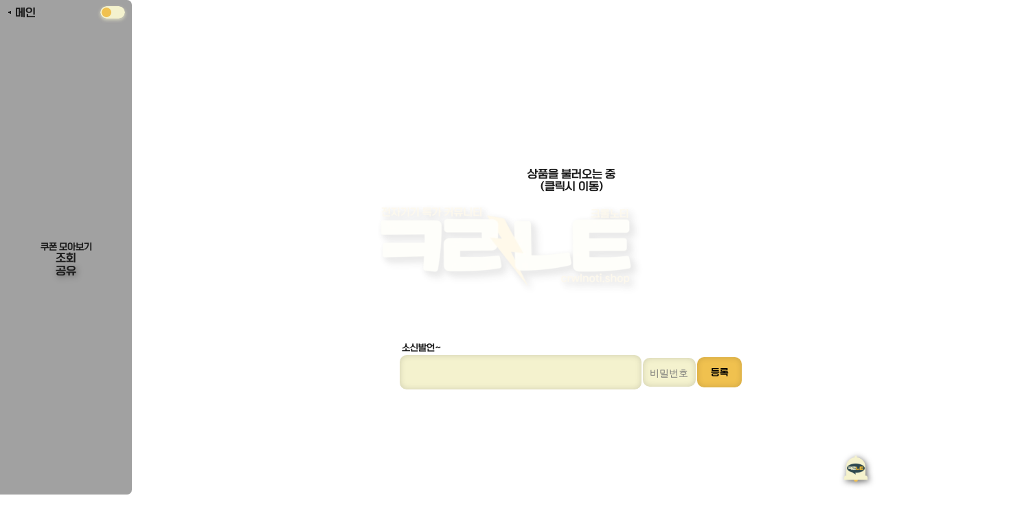

--- FILE ---
content_type: text/html; charset=utf-8
request_url: https://crwlnoti.shop/products/03b94625700a221c2de553a8facffa4244c0e66a89602a6330429b31ad418af2/
body_size: 4261
content:
<!DOCTYPE html>
<html lang="ko">

    <head>
        <!-- Google tag (gtag.js) -->
        <script>
            const getCurrentEndPoint = () => window.location.pathname.replace(/\/$/, "").split("/").pop();
            if (getCurrentEndPoint() !== "redirected") {
                let gtagScript = document.createElement("script")
                gtagScript.type = "text/javascript"
                gtagScript.src = "https://www.googletagmanager.com/gtag/js?id=G-GMLKBY763N"
                document.getElementsByTagName('head')[0].appendChild(gtagScript)

                window.dataLayer = window.dataLayer || [];
                function gtag() { dataLayer.push(arguments); }
                gtag('js', new Date());

                gtag('config', 'G-GMLKBY763N');
                gtag('set', 'user_properties', {
                    'ip_addr': '3.140.249.221',
                    'ua': navigator.userAgent
                })
            }

        </script>
        <meta charset="utf-8" />
        <meta http-equiv="Content-Type" content="text/html; charset=utf-8" />
        <meta http-equiv="Content-Security-Policy" content="upgrade-insecure-requests" />
        <meta name="viewport"
            content="width=device-width, initial-scale=1.0, minimum-scale=1.0, maximum-scale=1.0, user-scalable=no" />
        <title>까페모리 프렌치바닐라 라떼, 12g × 60개입 × 3개 - 쿠팡 가격 그래프 조회 | 의견 남기기 | 핫딜 알림 받기</title>
        <meta name="format-detection" content="telephone=no" />
        <meta name="apple-itunes-app" content="app-id=6499045509" />
        <meta name="description" content="'까페모리 프렌치바닐라 라떼, 12g × 60개입 × 3개' 크롤노티에서 수시로 변하는 가격을 확인하고 특가 알림을 받아보세요!" />
        <meta property="og:type" content="website" />
        
        <meta property="og:title" content="까페모리 프렌치바닐라 라떼, 12g × 60개입 × 3개 현재가는 39,750원 입니다." />
        
        <meta property="og:description" content="크롤노티에서 가격 그래프를 확인하고 특가 알림 받아보세요!" />
        <meta property="og:image" content="https://crwlnoti.shop/assets/crwlnoti-new.png" />
        <meta property="og:url" content="https://crwlnoti.shop/products/03b94625700a221c2de553a8facffa4244c0e66a89602a6330429b31ad418af2" />
        <link rel="canonical" href="https://crwlnoti.shop/products/03b94625700a221c2de553a8facffa4244c0e66a89602a6330429b31ad418af2" />
        <link rel="shortcut icon" href="/default/favicon.ico" />
        <meta name="view-transition" content="same-origin" />
        <style>
            @keyframes toLeft {
                to {
                    opacity: 0;
                    transform: translateX(-30px);
                }
            }

            @keyframes fromRight {
                from {
                    opacity: 0;
                    transform: translateX(30px);
                }

            }

            ::view-transition-old(root) {
                animation: 0.5s toLeft linear;
            }


            ::view-transition-new(root) {
                animation: 0.5s fromRight linear;
            }
        </style>

        <link rel="apple-touch-icon" sizes="57x57" href="/default/apple-icon-57x57.png">
        <link rel="apple-touch-icon" sizes="60x60" href="/default/apple-icon-60x60.png">
        <link rel="apple-touch-icon" sizes="72x72" href="/default/apple-icon-72x72.png">
        <link rel="apple-touch-icon" sizes="76x76" href="/default/apple-icon-76x76.png">
        <link rel="apple-touch-icon" sizes="114x114" href="/default/apple-icon-114x114.png">
        <link rel="apple-touch-icon" sizes="120x120" href="/default/apple-icon-120x120.png">
        <link rel="apple-touch-icon" sizes="144x144" href="/default/apple-icon-144x144.png">
        <link rel="apple-touch-icon" sizes="152x152" href="/default/apple-icon-152x152.png">
        <link rel="apple-touch-icon" sizes="180x180" href="/default/apple-icon-180x180.png">
        <link rel="icon" type="image/png" sizes="192x192" href="/default/android-icon-192x192.png">
        <link rel="icon" type="image/png" sizes="32x32" href="/default/favicon-32x32.png">
        <link rel="icon" type="image/png" sizes="96x96" href="/default/favicon-96x96.png">
        <link rel="icon" type="image/png" sizes="16x16" href="/default/favicon-16x16.png">


        <link rel="manifest" href="/default/site.webmanifest" />
        <link rel="mask-icon" href="/safari-pinned-tab.svg" color="#f4f2ca" />
        <meta name="msapplication-TileColor" content="#FFFFFF" />
        <meta name="msapplication-TileImage" content="/default/ms-icon-144x144.png">
        <meta name="msapplication-config" content="/default/browserconfig.xml" />
        <meta name="theme-color" content="#808080" />
        <meta name="mobile-web-app-capable" content="yes" />
        <meta name="apple-mobile-web-app-capable" content="yes" />
        <meta name="apple-mobile-web-app-status-bar-style" content="black" />

        <link rel="stylesheet" type="text/css" href="/css/new_common.css" />
        <link rel="stylesheet" type="text/css" href="/css/new_comment.css" />

        <script src="https://cdn.jsdelivr.net/npm/chart.js"></script>
        <script
            src="https://cdn.jsdelivr.net/npm/chartjs-plugin-annotation@3.0.0/dist/chartjs-plugin-annotation.min.js"></script>
        <script src="/js/better-darkmode.js"></script>
        <script type="module" src="/js/detect-nito.js"></script>
        <script type="module" src="/js/utils.js"></script>
        <script type="module" src="/js/pack-spec.js"></script>
        <script type="module" src="/js/generator.js"></script>
        <script src="https://t1.kakaocdn.net/kakao_js_sdk/2.1.0/kakao.min.js"
            integrity="sha384-dpu02ieKC6NUeKFoGMOKz6102CLEWi9+5RQjWSV0ikYSFFd8M3Wp2reIcquJOemx"
            crossorigin="anonymous"></script>
        <script src="/js/share-spec.js"></script>

    </head>

    <body class="color-transition-match-body">
        <noscript>You need to enable JavaScript to run this page.</noscript>
        <header id="crwlnoti-header" class="core-transition">
            <div id="header-row1">
                <div class="left-top-text">
                    <a href="/" class="ahref" id="navigation">메인</a>
                </div>
                <div class="darkmode white-bg-shadow" id="darkmode-toggle">
                    <input type="checkbox" id="darkmode-chkbox" />
                    <span></span>
                </div>
            </div>

            <div id="header-row3">
                <a id="coupon-link" href="/search/" class="ahref first-stretch" style="font-family: inherit;"><span>쿠폰
                        모아보기</span></a>
                <div id="view-cnt">조회 <span id="call-cnt"></span></div>
                <button id="share-btn"><span>공유</span></button>
                <dialog id="share-dlg">
                    <div id="share-dlg-area">
                        <button class="btn" id="kakao-share-btn">카카오톡</button>
                        <button class="btn" id="link-copy-btn">URL복사</button>
                        <button class="btn" id="regular-share-btn">공유하기</button>
                        <form method="dialog">
                            <button>X</button>
                        </form>
                    </div>
                </dialog>
            </div>

            </div>
        </header>

        <div class="bg-fixed" id="crwlnoti-logo">
            <picture>
                <source srcset="/assets/crwlnoti-logo.webp" type="image/webp" />
                <img id="crwlnoti-logo" src="/assets/crwlnoti-logo.png " alt="CrwlNoti Logo"
                    style="width: 55vw; max-width: 400px" />
            </picture>
        </div>

        <div id="admin-notice"></div>

        <main>
            <section id="main-display">
                <a href="https://link.crwlnoti.shop/?p=2283870&amp;i=3313113153&amp;v=84998538258" target="_blank" class="ahref">
                    <div class="info-msg" style="width: 100vw;">상품을 불러오는 중<br>(클릭시 이동) </div>
                </a>
            </section>
        </main>

        <style>
            #comment-form:before {
                content: "";
                background: transparent;
                order: 2;
                flex-basis: 100%;
                height: 1px;
            }

            #comment-form input[type="checkbox"] {
                display: none;
            }

            #comment-form input[type="checkbox"]+span {
                padding: 3px;
                border-radius: 10px;
                font-family: "ONE-Mobile-Title";
                transition: all 0.3s ease-in-out;
            }

            #comment-form input[type="checkbox"]:checked+span {
                color: black;
                background-color: rgb(240, 193, 79);
                text-shadow: 1px 1px 2px rgba(0, 0, 0, 0.2);
            }
        </style>
        <section class="section-comment" style="text-align: center">
            <form id="comment-form" class="product-comments">
                <label style="order: 1; margin-right: auto;"><input type="checkbox" class="comment-itf"
                        name="sosin" /><span style="font-size: small; display: flex;">소신발언~</span></label>
                <textarea style="order: 3" type="text" class="comment-input comment-itf" name="text" maxlength="300"
                    autocomplete="off" autofocus="false"></textarea>
                <input style="order: 4" type="password" class="pw-input comment-itf" name="pw" maxlength="32"
                    autocomplete="off" placeholder="비밀번호" autofocus="false" />
                <input type="hidden" class="verify-server-input comment-itf" name="verify" value="03b94625700a221c2de553a8facffa4244c0e66a89602a6330429b31ad418af2" />
                <input type="hidden" class="verify-server-input comment-itf" name="thumb" value="https://thumbnail.coupangcdn.com/thumbnails/remote/1000x1000ex/image/retail/images/1409997064961299-4b659032-6e4a-40e9-8bf2-f854f6559a97.jpg.webp" />
                <button style="order: 5" type="submit" class="submit-btn comment-itf" id="post-comment">등록</button>
            </form>
        </section>

        <article id="comment-list"></article>
        <div id="loading-buffer"></div>

        <footer>
            <div class="user-click">
                <a class="ahref" href="mailto:crwlnoti@gmail.com?Subject=[CrwlNoti]%20사용자%20문의">
                    이메일 문의
                </a>
            </div>
            <div>
                <a class="ahref"
                    href="https://spiral-apparel-c79.notion.site/2023-3-30-71f737c560a74ef9bad0e60015f0fe83"
                    target="_blank">
                    <span>커뮤니티 이용약관</span>
                </a>
            </div>

            <div>
                <a href="https://spiral-apparel-c79.notion.site/3767414b47db44d8b9540afec8adc8f1" target="_blank"
                    class="ahref">이용가이드</a>
            </div>
            <a class="partners-info ahref" href="https://link.crwlnoti.shop"
                style="font-size: small; word-break: keep-all; padding-top: 10px;">

                <script>
                    document.addEventListener("DOMContentLoaded", () => {
                        const partnersInfo = document.querySelector(".partners-info");
                        setTimeout(() => {
                            partnersInfo.innerHTML = `<div>
                            <p>크롤노티는 쿠팡 등 쇼핑몰과의 제휴 관계가 있습니다.</p>
                            <p>본 페이지를 통해 상품 구매시 그에 따른 수수료를 제공받을 수 있습니다.</p>
                            <p>구매하시는 상품의 가격엔 영향이 없습니다.</p>
                            <p>모든 수익은 서버 유지 및 관리 비용으로 사용됩니다.</p>
                        </div>`
                        }, 1000);
                    });
                </script>
            </a>

            <a class="end ahref" href="/" target="_blank" style="font-size: x-small">
                <div class="textcenter">ⓒ2022-2024 by CrwlNoti</div>

            </a>
        </footer>
        <div id="crwlnoti_alert"></div>
        <div id="crwlnoti_comment" class="crwlnoti-comment-hidden"></div>
        <div id="crwlnoti_push_icon" class="floating bottom">
            <a href="/settings/push?beta=true" id="crwlnoti_push_href">
                <img src="/assets/push.png" draggable="false">
            </a>
        </div>
        <dialog class="push-modal" id="push__modal">
            <div class="modal-content" id="push-settings">
                정보를 불러오는 중...
            </div>
            <button type="button" onclick="window.location='/settings/push/?beta=true'" id="to-push-settings"
                class="btn">설정 페이지로 이동</button>
        </dialog>

    </body>

</html>